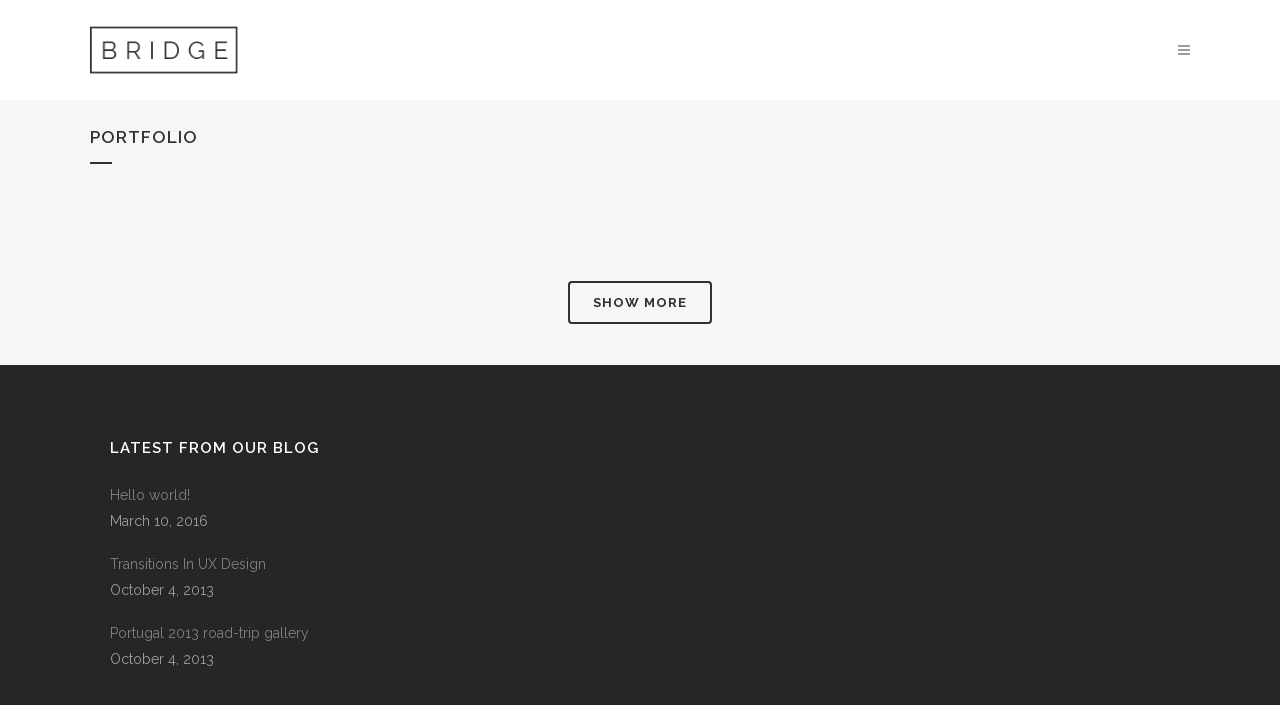

--- FILE ---
content_type: text/html; charset=UTF-8
request_url: http://www.eagleshamhs.com/portfolio/
body_size: 6605
content:
	<!DOCTYPE html>
<html lang="en">
<head>
	<meta charset="UTF-8" />
	
	<title>Eaglesham History Society |   Portfolio</title>

	
			
						<meta name="viewport" content="width=device-width,initial-scale=1,user-scalable=no">
		
	<link rel="profile" href="http://gmpg.org/xfn/11" />
	<link rel="pingback" href="http://www.eagleshamhs.com/xmlrpc.php" />
	<link rel="shortcut icon" type="image/x-icon" href="http://www.eagleshamhs.com/wp-content/uploads/2016/03/EHS-FAVICON1.png">
	<link rel="apple-touch-icon" href="http://www.eagleshamhs.com/wp-content/uploads/2016/03/EHS-FAVICON1.png"/>
	<link href='//fonts.googleapis.com/css?family=Raleway:100,200,300,400,500,600,700,800,900,300italic,400italic|Raleway:100,200,300,400,500,600,700,800,900,300italic,400italic&subset=latin,latin-ext' rel='stylesheet' type='text/css'>
<meta name='robots' content='max-image-preview:large' />
<link rel='dns-prefetch' href='//fonts.googleapis.com' />
<link rel='dns-prefetch' href='//s.w.org' />
<link rel="alternate" type="application/rss+xml" title="Eaglesham History Society &raquo; Feed" href="http://www.eagleshamhs.com/feed/" />
<link rel="alternate" type="application/rss+xml" title="Eaglesham History Society &raquo; Comments Feed" href="http://www.eagleshamhs.com/comments/feed/" />
<link rel="alternate" type="application/rss+xml" title="Eaglesham History Society &raquo; Portfolio Comments Feed" href="http://www.eagleshamhs.com/portfolio/feed/" />
<script type="text/javascript">
window._wpemojiSettings = {"baseUrl":"https:\/\/s.w.org\/images\/core\/emoji\/13.1.0\/72x72\/","ext":".png","svgUrl":"https:\/\/s.w.org\/images\/core\/emoji\/13.1.0\/svg\/","svgExt":".svg","source":{"concatemoji":"http:\/\/www.eagleshamhs.com\/wp-includes\/js\/wp-emoji-release.min.js?ver=5.9.12"}};
/*! This file is auto-generated */
!function(e,a,t){var n,r,o,i=a.createElement("canvas"),p=i.getContext&&i.getContext("2d");function s(e,t){var a=String.fromCharCode;p.clearRect(0,0,i.width,i.height),p.fillText(a.apply(this,e),0,0);e=i.toDataURL();return p.clearRect(0,0,i.width,i.height),p.fillText(a.apply(this,t),0,0),e===i.toDataURL()}function c(e){var t=a.createElement("script");t.src=e,t.defer=t.type="text/javascript",a.getElementsByTagName("head")[0].appendChild(t)}for(o=Array("flag","emoji"),t.supports={everything:!0,everythingExceptFlag:!0},r=0;r<o.length;r++)t.supports[o[r]]=function(e){if(!p||!p.fillText)return!1;switch(p.textBaseline="top",p.font="600 32px Arial",e){case"flag":return s([127987,65039,8205,9895,65039],[127987,65039,8203,9895,65039])?!1:!s([55356,56826,55356,56819],[55356,56826,8203,55356,56819])&&!s([55356,57332,56128,56423,56128,56418,56128,56421,56128,56430,56128,56423,56128,56447],[55356,57332,8203,56128,56423,8203,56128,56418,8203,56128,56421,8203,56128,56430,8203,56128,56423,8203,56128,56447]);case"emoji":return!s([10084,65039,8205,55357,56613],[10084,65039,8203,55357,56613])}return!1}(o[r]),t.supports.everything=t.supports.everything&&t.supports[o[r]],"flag"!==o[r]&&(t.supports.everythingExceptFlag=t.supports.everythingExceptFlag&&t.supports[o[r]]);t.supports.everythingExceptFlag=t.supports.everythingExceptFlag&&!t.supports.flag,t.DOMReady=!1,t.readyCallback=function(){t.DOMReady=!0},t.supports.everything||(n=function(){t.readyCallback()},a.addEventListener?(a.addEventListener("DOMContentLoaded",n,!1),e.addEventListener("load",n,!1)):(e.attachEvent("onload",n),a.attachEvent("onreadystatechange",function(){"complete"===a.readyState&&t.readyCallback()})),(n=t.source||{}).concatemoji?c(n.concatemoji):n.wpemoji&&n.twemoji&&(c(n.twemoji),c(n.wpemoji)))}(window,document,window._wpemojiSettings);
</script>
<style type="text/css">
img.wp-smiley,
img.emoji {
	display: inline !important;
	border: none !important;
	box-shadow: none !important;
	height: 1em !important;
	width: 1em !important;
	margin: 0 0.07em !important;
	vertical-align: -0.1em !important;
	background: none !important;
	padding: 0 !important;
}
</style>
	<link rel='stylesheet' id='layerslider-css'  href='http://www.eagleshamhs.com/wp-content/plugins/LayerSlider/assets/static/layerslider/css/layerslider.css?ver=7.1.2' type='text/css' media='all' />
<link rel='stylesheet' id='ls-google-fonts-css'  href='https://fonts.googleapis.com/css?family=Lato:100,100i,200,200i,300,300i,400,400i,500,500i,600,600i,700,700i,800,800i,900,900i%7COpen+Sans:100,100i,200,200i,300,300i,400,400i,500,500i,600,600i,700,700i,800,800i,900,900i%7CIndie+Flower:100,100i,200,200i,300,300i,400,400i,500,500i,600,600i,700,700i,800,800i,900,900i%7COswald:100,100i,200,200i,300,300i,400,400i,500,500i,600,600i,700,700i,800,800i,900,900i' type='text/css' media='all' />
<link rel='stylesheet' id='wp-block-library-css'  href='http://www.eagleshamhs.com/wp-includes/css/dist/block-library/style.min.css?ver=5.9.12' type='text/css' media='all' />
<style id='global-styles-inline-css' type='text/css'>
body{--wp--preset--color--black: #000000;--wp--preset--color--cyan-bluish-gray: #abb8c3;--wp--preset--color--white: #ffffff;--wp--preset--color--pale-pink: #f78da7;--wp--preset--color--vivid-red: #cf2e2e;--wp--preset--color--luminous-vivid-orange: #ff6900;--wp--preset--color--luminous-vivid-amber: #fcb900;--wp--preset--color--light-green-cyan: #7bdcb5;--wp--preset--color--vivid-green-cyan: #00d084;--wp--preset--color--pale-cyan-blue: #8ed1fc;--wp--preset--color--vivid-cyan-blue: #0693e3;--wp--preset--color--vivid-purple: #9b51e0;--wp--preset--gradient--vivid-cyan-blue-to-vivid-purple: linear-gradient(135deg,rgba(6,147,227,1) 0%,rgb(155,81,224) 100%);--wp--preset--gradient--light-green-cyan-to-vivid-green-cyan: linear-gradient(135deg,rgb(122,220,180) 0%,rgb(0,208,130) 100%);--wp--preset--gradient--luminous-vivid-amber-to-luminous-vivid-orange: linear-gradient(135deg,rgba(252,185,0,1) 0%,rgba(255,105,0,1) 100%);--wp--preset--gradient--luminous-vivid-orange-to-vivid-red: linear-gradient(135deg,rgba(255,105,0,1) 0%,rgb(207,46,46) 100%);--wp--preset--gradient--very-light-gray-to-cyan-bluish-gray: linear-gradient(135deg,rgb(238,238,238) 0%,rgb(169,184,195) 100%);--wp--preset--gradient--cool-to-warm-spectrum: linear-gradient(135deg,rgb(74,234,220) 0%,rgb(151,120,209) 20%,rgb(207,42,186) 40%,rgb(238,44,130) 60%,rgb(251,105,98) 80%,rgb(254,248,76) 100%);--wp--preset--gradient--blush-light-purple: linear-gradient(135deg,rgb(255,206,236) 0%,rgb(152,150,240) 100%);--wp--preset--gradient--blush-bordeaux: linear-gradient(135deg,rgb(254,205,165) 0%,rgb(254,45,45) 50%,rgb(107,0,62) 100%);--wp--preset--gradient--luminous-dusk: linear-gradient(135deg,rgb(255,203,112) 0%,rgb(199,81,192) 50%,rgb(65,88,208) 100%);--wp--preset--gradient--pale-ocean: linear-gradient(135deg,rgb(255,245,203) 0%,rgb(182,227,212) 50%,rgb(51,167,181) 100%);--wp--preset--gradient--electric-grass: linear-gradient(135deg,rgb(202,248,128) 0%,rgb(113,206,126) 100%);--wp--preset--gradient--midnight: linear-gradient(135deg,rgb(2,3,129) 0%,rgb(40,116,252) 100%);--wp--preset--duotone--dark-grayscale: url('#wp-duotone-dark-grayscale');--wp--preset--duotone--grayscale: url('#wp-duotone-grayscale');--wp--preset--duotone--purple-yellow: url('#wp-duotone-purple-yellow');--wp--preset--duotone--blue-red: url('#wp-duotone-blue-red');--wp--preset--duotone--midnight: url('#wp-duotone-midnight');--wp--preset--duotone--magenta-yellow: url('#wp-duotone-magenta-yellow');--wp--preset--duotone--purple-green: url('#wp-duotone-purple-green');--wp--preset--duotone--blue-orange: url('#wp-duotone-blue-orange');--wp--preset--font-size--small: 13px;--wp--preset--font-size--medium: 20px;--wp--preset--font-size--large: 36px;--wp--preset--font-size--x-large: 42px;}.has-black-color{color: var(--wp--preset--color--black) !important;}.has-cyan-bluish-gray-color{color: var(--wp--preset--color--cyan-bluish-gray) !important;}.has-white-color{color: var(--wp--preset--color--white) !important;}.has-pale-pink-color{color: var(--wp--preset--color--pale-pink) !important;}.has-vivid-red-color{color: var(--wp--preset--color--vivid-red) !important;}.has-luminous-vivid-orange-color{color: var(--wp--preset--color--luminous-vivid-orange) !important;}.has-luminous-vivid-amber-color{color: var(--wp--preset--color--luminous-vivid-amber) !important;}.has-light-green-cyan-color{color: var(--wp--preset--color--light-green-cyan) !important;}.has-vivid-green-cyan-color{color: var(--wp--preset--color--vivid-green-cyan) !important;}.has-pale-cyan-blue-color{color: var(--wp--preset--color--pale-cyan-blue) !important;}.has-vivid-cyan-blue-color{color: var(--wp--preset--color--vivid-cyan-blue) !important;}.has-vivid-purple-color{color: var(--wp--preset--color--vivid-purple) !important;}.has-black-background-color{background-color: var(--wp--preset--color--black) !important;}.has-cyan-bluish-gray-background-color{background-color: var(--wp--preset--color--cyan-bluish-gray) !important;}.has-white-background-color{background-color: var(--wp--preset--color--white) !important;}.has-pale-pink-background-color{background-color: var(--wp--preset--color--pale-pink) !important;}.has-vivid-red-background-color{background-color: var(--wp--preset--color--vivid-red) !important;}.has-luminous-vivid-orange-background-color{background-color: var(--wp--preset--color--luminous-vivid-orange) !important;}.has-luminous-vivid-amber-background-color{background-color: var(--wp--preset--color--luminous-vivid-amber) !important;}.has-light-green-cyan-background-color{background-color: var(--wp--preset--color--light-green-cyan) !important;}.has-vivid-green-cyan-background-color{background-color: var(--wp--preset--color--vivid-green-cyan) !important;}.has-pale-cyan-blue-background-color{background-color: var(--wp--preset--color--pale-cyan-blue) !important;}.has-vivid-cyan-blue-background-color{background-color: var(--wp--preset--color--vivid-cyan-blue) !important;}.has-vivid-purple-background-color{background-color: var(--wp--preset--color--vivid-purple) !important;}.has-black-border-color{border-color: var(--wp--preset--color--black) !important;}.has-cyan-bluish-gray-border-color{border-color: var(--wp--preset--color--cyan-bluish-gray) !important;}.has-white-border-color{border-color: var(--wp--preset--color--white) !important;}.has-pale-pink-border-color{border-color: var(--wp--preset--color--pale-pink) !important;}.has-vivid-red-border-color{border-color: var(--wp--preset--color--vivid-red) !important;}.has-luminous-vivid-orange-border-color{border-color: var(--wp--preset--color--luminous-vivid-orange) !important;}.has-luminous-vivid-amber-border-color{border-color: var(--wp--preset--color--luminous-vivid-amber) !important;}.has-light-green-cyan-border-color{border-color: var(--wp--preset--color--light-green-cyan) !important;}.has-vivid-green-cyan-border-color{border-color: var(--wp--preset--color--vivid-green-cyan) !important;}.has-pale-cyan-blue-border-color{border-color: var(--wp--preset--color--pale-cyan-blue) !important;}.has-vivid-cyan-blue-border-color{border-color: var(--wp--preset--color--vivid-cyan-blue) !important;}.has-vivid-purple-border-color{border-color: var(--wp--preset--color--vivid-purple) !important;}.has-vivid-cyan-blue-to-vivid-purple-gradient-background{background: var(--wp--preset--gradient--vivid-cyan-blue-to-vivid-purple) !important;}.has-light-green-cyan-to-vivid-green-cyan-gradient-background{background: var(--wp--preset--gradient--light-green-cyan-to-vivid-green-cyan) !important;}.has-luminous-vivid-amber-to-luminous-vivid-orange-gradient-background{background: var(--wp--preset--gradient--luminous-vivid-amber-to-luminous-vivid-orange) !important;}.has-luminous-vivid-orange-to-vivid-red-gradient-background{background: var(--wp--preset--gradient--luminous-vivid-orange-to-vivid-red) !important;}.has-very-light-gray-to-cyan-bluish-gray-gradient-background{background: var(--wp--preset--gradient--very-light-gray-to-cyan-bluish-gray) !important;}.has-cool-to-warm-spectrum-gradient-background{background: var(--wp--preset--gradient--cool-to-warm-spectrum) !important;}.has-blush-light-purple-gradient-background{background: var(--wp--preset--gradient--blush-light-purple) !important;}.has-blush-bordeaux-gradient-background{background: var(--wp--preset--gradient--blush-bordeaux) !important;}.has-luminous-dusk-gradient-background{background: var(--wp--preset--gradient--luminous-dusk) !important;}.has-pale-ocean-gradient-background{background: var(--wp--preset--gradient--pale-ocean) !important;}.has-electric-grass-gradient-background{background: var(--wp--preset--gradient--electric-grass) !important;}.has-midnight-gradient-background{background: var(--wp--preset--gradient--midnight) !important;}.has-small-font-size{font-size: var(--wp--preset--font-size--small) !important;}.has-medium-font-size{font-size: var(--wp--preset--font-size--medium) !important;}.has-large-font-size{font-size: var(--wp--preset--font-size--large) !important;}.has-x-large-font-size{font-size: var(--wp--preset--font-size--x-large) !important;}
</style>
<link rel='stylesheet' id='default_style-css'  href='http://www.eagleshamhs.com/wp-content/themes/bridge/style.css?ver=5.9.12' type='text/css' media='all' />
<link rel='stylesheet' id='qode-font-awesome-css'  href='http://www.eagleshamhs.com/wp-content/themes/bridge/css/font-awesome/css/font-awesome.min.css?ver=5.9.12' type='text/css' media='all' />
<link rel='stylesheet' id='qode-elegant-icons-css'  href='http://www.eagleshamhs.com/wp-content/themes/bridge/css/elegant-icons/style.min.css?ver=5.9.12' type='text/css' media='all' />
<link rel='stylesheet' id='stylesheet-css'  href='http://www.eagleshamhs.com/wp-content/themes/bridge/css/stylesheet.min.css?ver=5.9.12' type='text/css' media='all' />
<link rel='stylesheet' id='mac_stylesheet-css'  href='http://www.eagleshamhs.com/wp-content/themes/bridge/css/mac_stylesheet.css?ver=5.9.12' type='text/css' media='all' />
<link rel='stylesheet' id='webkit-css'  href='http://www.eagleshamhs.com/wp-content/themes/bridge/css/webkit_stylesheet.css?ver=5.9.12' type='text/css' media='all' />
<link rel='stylesheet' id='style_dynamic-css'  href='http://www.eagleshamhs.com/wp-content/themes/bridge/css/style_dynamic.css?ver=1457976904' type='text/css' media='all' />
<link rel='stylesheet' id='responsive-css'  href='http://www.eagleshamhs.com/wp-content/themes/bridge/css/responsive.min.css?ver=5.9.12' type='text/css' media='all' />
<link rel='stylesheet' id='style_dynamic_responsive-css'  href='http://www.eagleshamhs.com/wp-content/themes/bridge/css/style_dynamic_responsive.css?ver=1457976904' type='text/css' media='all' />
<link rel='stylesheet' id='js_composer_front-css'  href='http://www.eagleshamhs.com/wp-content/plugins/js_composer/assets/css/js_composer.min.css?ver=4.9.2' type='text/css' media='all' />
<link rel='stylesheet' id='custom_css-css'  href='http://www.eagleshamhs.com/wp-content/themes/bridge/css/custom_css.css?ver=1457976904' type='text/css' media='all' />
<script type='text/javascript' src='http://www.eagleshamhs.com/wp-includes/js/jquery/jquery.min.js?ver=3.6.0' id='jquery-core-js'></script>
<script type='text/javascript' src='http://www.eagleshamhs.com/wp-includes/js/jquery/jquery-migrate.min.js?ver=3.3.2' id='jquery-migrate-js'></script>
<script type='text/javascript' id='layerslider-utils-js-extra'>
/* <![CDATA[ */
var LS_Meta = {"v":"7.1.2","fixGSAP":"1"};
/* ]]> */
</script>
<script type='text/javascript' src='http://www.eagleshamhs.com/wp-content/plugins/LayerSlider/assets/static/layerslider/js/layerslider.utils.js?ver=7.1.2' id='layerslider-utils-js'></script>
<script type='text/javascript' src='http://www.eagleshamhs.com/wp-content/plugins/LayerSlider/assets/static/layerslider/js/layerslider.kreaturamedia.jquery.js?ver=7.1.2' id='layerslider-js'></script>
<script type='text/javascript' src='http://www.eagleshamhs.com/wp-content/plugins/LayerSlider/assets/static/layerslider/js/layerslider.transitions.js?ver=7.1.2' id='layerslider-transitions-js'></script>
<meta name="generator" content="Powered by LayerSlider 7.1.2 - Multi-Purpose, Responsive, Parallax, Mobile-Friendly Slider Plugin for WordPress." />
<!-- LayerSlider updates and docs at: https://layerslider.com -->
<link rel="https://api.w.org/" href="http://www.eagleshamhs.com/wp-json/" /><link rel="alternate" type="application/json" href="http://www.eagleshamhs.com/wp-json/wp/v2/pages/1384" /><link rel="EditURI" type="application/rsd+xml" title="RSD" href="http://www.eagleshamhs.com/xmlrpc.php?rsd" />
<link rel="wlwmanifest" type="application/wlwmanifest+xml" href="http://www.eagleshamhs.com/wp-includes/wlwmanifest.xml" /> 
<meta name="generator" content="WordPress 5.9.12" />
<link rel="canonical" href="http://www.eagleshamhs.com/portfolio/" />
<link rel='shortlink' href='http://www.eagleshamhs.com/?p=1384' />
<link rel="alternate" type="application/json+oembed" href="http://www.eagleshamhs.com/wp-json/oembed/1.0/embed?url=http%3A%2F%2Fwww.eagleshamhs.com%2Fportfolio%2F" />
<link rel="alternate" type="text/xml+oembed" href="http://www.eagleshamhs.com/wp-json/oembed/1.0/embed?url=http%3A%2F%2Fwww.eagleshamhs.com%2Fportfolio%2F&#038;format=xml" />
<meta name="generator" content="Powered by Visual Composer - drag and drop page builder for WordPress."/>
<!--[if lte IE 9]><link rel="stylesheet" type="text/css" href="http://www.eagleshamhs.com/wp-content/plugins/js_composer/assets/css/vc_lte_ie9.min.css" media="screen"><![endif]--><!--[if IE  8]><link rel="stylesheet" type="text/css" href="http://www.eagleshamhs.com/wp-content/plugins/js_composer/assets/css/vc-ie8.min.css" media="screen"><![endif]--><noscript><style type="text/css"> .wpb_animate_when_almost_visible { opacity: 1; }</style></noscript></head>

<body class="page-template page-template-full_width page-template-full_width-php page page-id-1384 page-parent  side_area_uncovered_from_content qode-theme-ver-8.0 wpb-js-composer js-comp-ver-4.9.2 vc_responsive">

						<section class="side_menu right ">
                        <a href="#" target="_self" class="close_side_menu"></a>
					</section>
			<div class="wrapper">
	<div class="wrapper_inner">
	<!-- Google Analytics start -->
		<!-- Google Analytics end -->

	


<header class=" scroll_header_top_area  fixed scrolled_not_transparent page_header">
    <div class="header_inner clearfix">

		<div class="header_top_bottom_holder">
		<div class="header_bottom clearfix" style='' >
		    				<div class="container">
					<div class="container_inner clearfix">
                    			                					<div class="header_inner_left">
                        												<div class="logo_wrapper">
                            							<div class="q_logo">
								<a href="http://www.eagleshamhs.com/">
									<img class="normal" src="http://www.eagleshamhs.com/wp-content/themes/bridge/img/logo.png" alt="Logo"/>
									<img class="light" src="http://www.eagleshamhs.com/wp-content/themes/bridge/img/logo_white.png" alt="Logo"/>
									<img class="dark" src="http://www.eagleshamhs.com/wp-content/themes/bridge/img/logo_black.png" alt="Logo"/>
									<img class="sticky" src="http://www.eagleshamhs.com/wp-content/themes/bridge/img/logo_black.png" alt="Logo"/>
									<img class="mobile" src="http://www.eagleshamhs.com/wp-content/themes/bridge/img/logo.png" alt="Logo"/>
																	</a>
							</div>
                            						</div>
                                                					</div>
                    					                                                							<div class="header_inner_right">
                                <div class="side_menu_button_wrapper right">
																		                                    <div class="side_menu_button">
									
										                                                                                                                            <a class="side_menu_button_link normal" href="javascript:void(0)">
                                                <i class="qode_icon_font_awesome fa fa-bars " ></i>                                            </a>
										                                    </div>
                                </div>
							</div>
												
												
						<nav class="main_menu drop_down right">
												</nav>
						                        										<nav class="mobile_menu">
                        					</nav>
			                    					</div>
				</div>
				</div>
	</div>
	</div>

</header>
		

    		<a id='back_to_top' href='#'>
			<span class="fa-stack">
				<i class="fa fa-arrow-up" style=""></i>
			</span>
		</a>
	    	
    
		
	
    
<div class="content ">
						<div class="content_inner  ">
									<div class="title_outer title_without_animation"    data-height="200">
		<div class="title title_size_small  position_left " style="height:200px;">
			<div class="image not_responsive"></div>
										<div class="title_holder"  style="padding-top:100px;height:100px;">
					<div class="container">
						<div class="container_inner clearfix">
								<div class="title_subtitle_holder" >
                                                                									<h1><span>Portfolio</span></h1>
																			<span class="separator small left"  ></span>
																	
																										                                                            </div>
						</div>
					</div>
				</div>
								</div>
			</div>
			<div class="full_width">
	<div class="full_width_inner" >
										<div      class="vc_row wpb_row section vc_row-fluid " style=' text-align:left;'><div class=" full_section_inner clearfix"><div class="wpb_column vc_column_container vc_col-sm-12"><div class="vc_column-inner "><div class="wpb_wrapper"><div class="separator  transparent   " style="margin-top: 20px;margin-bottom: 20px;"></div>
<div class='projects_holder_outer v5 portfolio_no_space portfolio_with_hover_text '><div class='projects_holder portfolio_main_holder clearfix v5 hover_text no_space portfolio_full_image '>
<article class='mix portfolio_category_31 portfolio_category_60 ' style=''><div class='image_holder'><a class='portfolio_link_for_touch' href='http://www.eagleshamhs.com/portfolio_page/stockholm-fashion-destination/' target='_self'><span class='image'></span></a><span class='text_holder'><span class='text_outer'><span class='text_inner'><div class="hover_feature_holder_title"><div class="hover_feature_holder_title_inner"><h5 class="portfolio_title"><a href="http://www.eagleshamhs.com/portfolio_page/stockholm-fashion-destination/"  target="_self">Stockholm Fashion</a></h5><span class="project_category" >Art, Photography</span></div></div><span class='feature_holder'><span class="feature_holder_icons"><a class='lightbox qbutton small white' title='Stockholm Fashion' href='' data-rel='prettyPhoto[pretty_photo_gallery]'>zoom</a><a class='preview qbutton small white' href='http://www.eagleshamhs.com/portfolio_page/stockholm-fashion-destination/' target='_self'>view</a><span class='portfolio_like qbutton small white'><a  href="#" class="qode-like" id="qode-like-164" title="Like this">28<span>  Likes</span></a></span></span></span></span></span></span></div></article>
<article class='mix portfolio_category_31 portfolio_category_32 ' style=''><div class='image_holder'><a class='portfolio_link_for_touch' href='http://www.eagleshamhs.com/portfolio_page/berlin-design-week-poster/' target='_self'><span class='image'></span></a><span class='text_holder'><span class='text_outer'><span class='text_inner'><div class="hover_feature_holder_title"><div class="hover_feature_holder_title_inner"><h5 class="portfolio_title"><a href="http://www.eagleshamhs.com/portfolio_page/berlin-design-week-poster/"  target="_self">Berlin Design Week</a></h5><span class="project_category" >Art, Business</span></div></div><span class='feature_holder'><span class="feature_holder_icons"><a class='lightbox qbutton small white' title='Berlin Design Week' href='' data-rel='prettyPhoto[pretty_photo_gallery]'>zoom</a><a class='preview qbutton small white' href='http://www.eagleshamhs.com/portfolio_page/berlin-design-week-poster/' target='_self'>view</a><span class='portfolio_like qbutton small white'><a  href="#" class="qode-like" id="qode-like-166" title="Like this">34<span>  Likes</span></a></span></span></span></span></span></span></div></article>
<article class='mix portfolio_category_32 ' style=''><div class='image_holder'><a class='portfolio_link_for_touch' href='http://www.eagleshamhs.com/portfolio_page/venice-art-pavilion/' target='_self'><span class='image'></span></a><span class='text_holder'><span class='text_outer'><span class='text_inner'><div class="hover_feature_holder_title"><div class="hover_feature_holder_title_inner"><h5 class="portfolio_title"><a href="http://www.eagleshamhs.com/portfolio_page/venice-art-pavilion/"  target="_self">Venice Art Pavilion</a></h5><span class="project_category" >Business</span></div></div><span class='feature_holder'><span class="feature_holder_icons"><a class='lightbox qbutton small white' title='Venice Art Pavilion' href='' data-rel='prettyPhoto[pretty_photo_gallery]'>zoom</a><a class='preview qbutton small white' href='http://www.eagleshamhs.com/portfolio_page/venice-art-pavilion/' target='_self'>view</a><span class='portfolio_like qbutton small white'><a  href="#" class="qode-like" id="qode-like-62" title="Like this">31<span>  Likes</span></a></span></span></span></span></span></span></div></article>
<article class='mix portfolio_category_32 ' style=''><div class='image_holder'><a class='portfolio_link_for_touch' href='http://www.eagleshamhs.com/portfolio_page/vimeo-fx-showreel/' target='_self'><span class='image'></span></a><span class='text_holder'><span class='text_outer'><span class='text_inner'><div class="hover_feature_holder_title"><div class="hover_feature_holder_title_inner"><h5 class="portfolio_title"><a href="http://www.eagleshamhs.com/portfolio_page/vimeo-fx-showreel/"  target="_self">Vimeo FX Showreel</a></h5><span class="project_category" >Business</span></div></div><span class='feature_holder'><span class="feature_holder_icons"><a class='lightbox qbutton small white' title='Vimeo FX Showreel' href='' data-rel='prettyPhoto[pretty_photo_gallery]'>zoom</a><a class='preview qbutton small white' href='http://www.eagleshamhs.com/portfolio_page/vimeo-fx-showreel/' target='_self'>view</a><span class='portfolio_like qbutton small white'><a  href="#" class="qode-like" id="qode-like-167" title="Like this">12<span>  Likes</span></a></span></span></span></span></span></span></div></article>
<article class='mix portfolio_category_32 portfolio_category_60 ' style=''><div class='image_holder'><a class='portfolio_link_for_touch' href='http://www.eagleshamhs.com/portfolio_page/der-spiegel-cover-art/' target='_self'><span class='image'></span></a><span class='text_holder'><span class='text_outer'><span class='text_inner'><div class="hover_feature_holder_title"><div class="hover_feature_holder_title_inner"><h5 class="portfolio_title"><a href="http://www.eagleshamhs.com/portfolio_page/der-spiegel-cover-art/"  target="_self">Der Spiegel Cover Art</a></h5><span class="project_category" >Business, Photography</span></div></div><span class='feature_holder'><span class="feature_holder_icons"><a class='lightbox qbutton small white' title='Der Spiegel Cover Art' href='' data-rel='prettyPhoto[pretty_photo_gallery]'>zoom</a><a class='preview qbutton small white' href='http://www.eagleshamhs.com/portfolio_page/der-spiegel-cover-art/' target='_self'>view</a><span class='portfolio_like qbutton small white'><a  href="#" class="qode-like" id="qode-like-165" title="Like this">19<span>  Likes</span></a></span></span></span></span></span></span></div></article>
<article class='mix portfolio_category_31 portfolio_category_32 ' style=''><div class='image_holder'><a class='portfolio_link_for_touch' href='http://www.eagleshamhs.com/portfolio_page/art-design-blvd/' target='_self'><span class='image'></span></a><span class='text_holder'><span class='text_outer'><span class='text_inner'><div class="hover_feature_holder_title"><div class="hover_feature_holder_title_inner"><h5 class="portfolio_title"><a href="http://www.eagleshamhs.com/portfolio_page/art-design-blvd/"  target="_self">Art &#038; Design Blvd</a></h5><span class="project_category" >Art, Business</span></div></div><span class='feature_holder'><span class="feature_holder_icons"><a class='lightbox qbutton small white' title='Art &#038; Design Blvd' href='' data-rel='prettyPhoto[pretty_photo_gallery]'>zoom</a><a class='preview qbutton small white' href='http://www.eagleshamhs.com/portfolio_page/art-design-blvd/' target='_self'>view</a><span class='portfolio_like qbutton small white'><a  href="#" class="qode-like" id="qode-like-163" title="Like this">26<span>  Likes</span></a></span></span></span></span></span></span></div></article>
<article class='mix portfolio_category_32 portfolio_category_60 ' style=''><div class='image_holder'><a class='portfolio_link_for_touch' href='http://www.eagleshamhs.com/portfolio_page/video-performance-festival-2014/' target='_self'><span class='image'></span></a><span class='text_holder'><span class='text_outer'><span class='text_inner'><div class="hover_feature_holder_title"><div class="hover_feature_holder_title_inner"><h5 class="portfolio_title"><a href="http://www.eagleshamhs.com/portfolio_page/video-performance-festival-2014/"  target="_self">Festival 2014</a></h5><span class="project_category" >Business, Photography</span></div></div><span class='feature_holder'><span class="feature_holder_icons"><a class='lightbox qbutton small white' title='Festival 2014' href='' data-rel='prettyPhoto[pretty_photo_gallery]'>zoom</a><a class='preview qbutton small white' href='http://www.eagleshamhs.com/portfolio_page/video-performance-festival-2014/' target='_self'>view</a><span class='portfolio_like qbutton small white'><a  href="#" class="qode-like" id="qode-like-162" title="Like this">15<span>  Likes</span></a></span></span></span></span></span></span></div></article>
<article class='mix portfolio_category_32 ' style=''><div class='image_holder'><a class='portfolio_link_for_touch' href='http://www.eagleshamhs.com/portfolio_page/smash-pop-art-storm/' target='_self'><span class='image'></span></a><span class='text_holder'><span class='text_outer'><span class='text_inner'><div class="hover_feature_holder_title"><div class="hover_feature_holder_title_inner"><h5 class="portfolio_title"><a href="http://www.eagleshamhs.com/portfolio_page/smash-pop-art-storm/"  target="_self">Smash Pop Art Storm</a></h5><span class="project_category" >Business</span></div></div><span class='feature_holder'><span class="feature_holder_icons"><a class='lightbox qbutton small white' title='Smash Pop Art Storm' href='' data-rel='prettyPhoto[pretty_photo_gallery]'>zoom</a><a class='preview qbutton small white' href='http://www.eagleshamhs.com/portfolio_page/smash-pop-art-storm/' target='_self'>view</a><span class='portfolio_like qbutton small white'><a  href="#" class="qode-like" id="qode-like-160" title="Like this">25<span>  Likes</span></a></span></span></span></span></span></span></div></article>
<article class='mix portfolio_category_32 ' style=''><div class='image_holder'><a class='portfolio_link_for_touch' href='http://www.eagleshamhs.com/portfolio_page/adventures-in-zonderland/' target='_self'><span class='image'></span></a><span class='text_holder'><span class='text_outer'><span class='text_inner'><div class="hover_feature_holder_title"><div class="hover_feature_holder_title_inner"><h5 class="portfolio_title"><a href="http://www.eagleshamhs.com/portfolio_page/adventures-in-zonderland/"  target="_self">Adventures in Zonderland</a></h5><span class="project_category" >Business</span></div></div><span class='feature_holder'><span class="feature_holder_icons"><a class='lightbox qbutton small white' title='Adventures in Zonderland' href='' data-rel='prettyPhoto[pretty_photo_gallery]'>zoom</a><a class='preview qbutton small white' href='http://www.eagleshamhs.com/portfolio_page/adventures-in-zonderland/' target='_self'>view</a><span class='portfolio_like qbutton small white'><a  href="#" class="qode-like" id="qode-like-159" title="Like this">40<span>  Likes</span></a></span></span></span></span></span></span></div></article>
<article class='mix portfolio_category_60 ' style=''><div class='image_holder'><a class='portfolio_link_for_touch' href='http://www.eagleshamhs.com/portfolio_page/stv-music-awards-2013/' target='_self'><span class='image'></span></a><span class='text_holder'><span class='text_outer'><span class='text_inner'><div class="hover_feature_holder_title"><div class="hover_feature_holder_title_inner"><h5 class="portfolio_title"><a href="http://www.eagleshamhs.com/portfolio_page/stv-music-awards-2013/"  target="_self">STV Music Awards 2013</a></h5><span class="project_category" >Photography</span></div></div><span class='feature_holder'><span class="feature_holder_icons"><a class='lightbox qbutton small white' title='STV Music Awards 2013' href='' data-rel='prettyPhoto[pretty_photo_gallery]'>zoom</a><a class='preview qbutton small white' href='http://www.eagleshamhs.com/portfolio_page/stv-music-awards-2013/' target='_self'>view</a><span class='portfolio_like qbutton small white'><a  href="#" class="qode-like" id="qode-like-158" title="Like this">58<span>  Likes</span></a></span></span></span></span></span></span></div></article>
<div class='filler'></div>
<div class='filler'></div>
<div class='filler'></div>
<div class='filler'></div>
<div class='filler'></div>
</div><div class="portfolio_paging"><span rel="3" class="load_more"><a href="http://www.eagleshamhs.com/portfolio/page/2/" >Show more</a></span></div><div class="portfolio_paging_loading"><a href="javascript: void(0)" class="qbutton">Loading...</a></div></div><div class="separator  transparent   " style="margin-top: 20px;margin-bottom: 20px;"></div>
</div></div></div></div></div>
										 
												</div>
	</div>	
			
	</div>
</div>



	<footer >
		<div class="footer_inner clearfix">
				<div class="footer_top_holder">
            			<div class="footer_top">
								<div class="container">
					<div class="container_inner">
																	<div class="four_columns clearfix">
								<div class="column1 footer_col1">
									<div class="column_inner">
																			</div>
								</div>
								<div class="column2 footer_col2">
									<div class="column_inner">
										
		<div id="recent-posts-10" class="widget widget_recent_entries">
		<h5>Latest From Our Blog</h5>
		<ul>
											<li>
					<a href="http://www.eagleshamhs.com/uncategorized/hello-world/">Hello world!</a>
											<span class="post-date">March 10, 2016</span>
									</li>
											<li>
					<a href="http://www.eagleshamhs.com/design/inteligent-transitions-in-ux-design/">Transitions In UX Design</a>
											<span class="post-date">October 4, 2013</span>
									</li>
											<li>
					<a href="http://www.eagleshamhs.com/sport/portugal-2013-road-trip-gallery/">Portugal 2013 road-trip gallery</a>
											<span class="post-date">October 4, 2013</span>
									</li>
					</ul>

		</div>									</div>
								</div>
								<div class="column3 footer_col3">
									<div class="column_inner">
																			</div>
								</div>
								<div class="column4 footer_col4">
									<div class="column_inner">
																			</div>
								</div>
							</div>
															</div>
				</div>
							</div>
					</div>
							<div class="footer_bottom_holder">
                									<div class="footer_bottom">
							</div>
								</div>
				</div>
	</footer>
		
</div>
</div>
<script type='text/javascript' id='qode-like-js-extra'>
/* <![CDATA[ */
var qodeLike = {"ajaxurl":"http:\/\/www.eagleshamhs.com\/wp-admin\/admin-ajax.php"};
/* ]]> */
</script>
<script type='text/javascript' src='http://www.eagleshamhs.com/wp-content/themes/bridge/js/qode-like.min.js?ver=5.9.12' id='qode-like-js'></script>
<script type='text/javascript' src='http://www.eagleshamhs.com/wp-content/themes/bridge/js/plugins.js?ver=5.9.12' id='plugins-js'></script>
<script type='text/javascript' src='http://www.eagleshamhs.com/wp-content/themes/bridge/js/jquery.carouFredSel-6.2.1.min.js?ver=5.9.12' id='carouFredSel-js'></script>
<script type='text/javascript' src='http://www.eagleshamhs.com/wp-content/themes/bridge/js/lemmon-slider.min.js?ver=5.9.12' id='lemmonSlider-js'></script>
<script type='text/javascript' src='http://www.eagleshamhs.com/wp-content/themes/bridge/js/jquery.fullPage.min.js?ver=5.9.12' id='one_page_scroll-js'></script>
<script type='text/javascript' src='http://www.eagleshamhs.com/wp-content/themes/bridge/js/jquery.mousewheel.min.js?ver=5.9.12' id='mousewheel-js'></script>
<script type='text/javascript' src='http://www.eagleshamhs.com/wp-content/themes/bridge/js/jquery.touchSwipe.min.js?ver=5.9.12' id='touchSwipe-js'></script>
<script type='text/javascript' src='http://www.eagleshamhs.com/wp-content/plugins/js_composer/assets/lib/bower/isotope/dist/isotope.pkgd.min.js?ver=4.9.2' id='isotope-js'></script>
<script type='text/javascript' src='http://www.eagleshamhs.com/wp-content/themes/bridge/js/default_dynamic.js?ver=1457976904' id='default_dynamic-js'></script>
<script type='text/javascript' src='http://www.eagleshamhs.com/wp-content/themes/bridge/js/default.min.js?ver=5.9.12' id='default-js'></script>
<script type='text/javascript' src='http://www.eagleshamhs.com/wp-content/themes/bridge/js/custom_js.js?ver=1457976904' id='custom_js-js'></script>
<script type='text/javascript' src='http://www.eagleshamhs.com/wp-includes/js/comment-reply.min.js?ver=5.9.12' id='comment-reply-js'></script>
<script type='text/javascript' src='http://www.eagleshamhs.com/wp-content/plugins/js_composer/assets/js/dist/js_composer_front.min.js?ver=4.9.2' id='wpb_composer_front_js-js'></script>
</body>
</html>